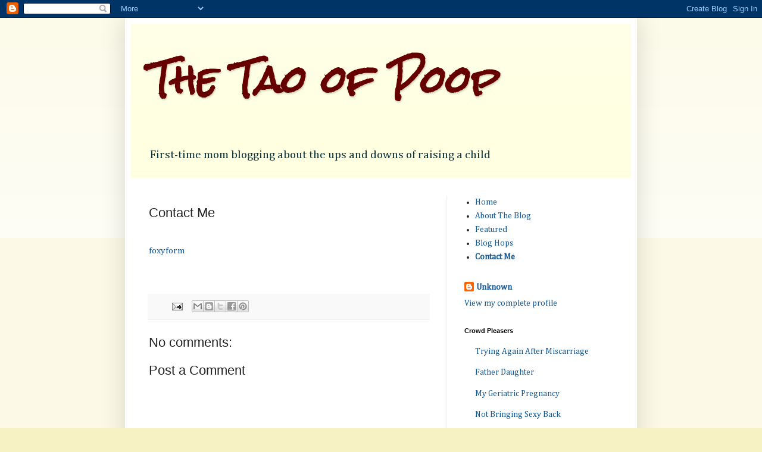

--- FILE ---
content_type: text/html; charset=utf-8
request_url: https://www.google.com/recaptcha/api2/aframe
body_size: 268
content:
<!DOCTYPE HTML><html><head><meta http-equiv="content-type" content="text/html; charset=UTF-8"></head><body><script nonce="ghSWk3kfWiE9GCOSLsn3fQ">/** Anti-fraud and anti-abuse applications only. See google.com/recaptcha */ try{var clients={'sodar':'https://pagead2.googlesyndication.com/pagead/sodar?'};window.addEventListener("message",function(a){try{if(a.source===window.parent){var b=JSON.parse(a.data);var c=clients[b['id']];if(c){var d=document.createElement('img');d.src=c+b['params']+'&rc='+(localStorage.getItem("rc::a")?sessionStorage.getItem("rc::b"):"");window.document.body.appendChild(d);sessionStorage.setItem("rc::e",parseInt(sessionStorage.getItem("rc::e")||0)+1);localStorage.setItem("rc::h",'1762744504138');}}}catch(b){}});window.parent.postMessage("_grecaptcha_ready", "*");}catch(b){}</script></body></html>